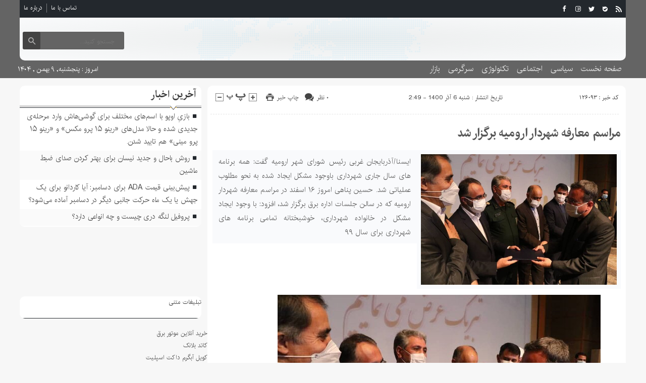

--- FILE ---
content_type: text/html; charset=UTF-8
request_url: https://mgwd.ir/%D9%85%D8%B1%D8%A7%D8%B3%D9%85-%D9%85%D8%B9%D8%A7%D8%B1%D9%81%D9%87-%D8%B4%D9%87%D8%B1%D8%AF%D8%A7%D8%B1-%D8%A7%D8%B1%D9%88%D9%85%DB%8C%D9%87-%D8%A8%D8%B1%DA%AF%D8%B2%D8%A7%D8%B1-%D8%B4%D8%AF/
body_size: 13736
content:
<!DOCTYPE html>
<!--[if lt IE 7 ]><html class="ie ie6" dir="rtl" lang="fa-IR"> <![endif]-->
<!--[if IE 7 ]><html class="ie ie7" dir="rtl" lang="fa-IR"> <![endif]-->
<!--[if IE 8 ]><html class="ie ie8" dir="rtl" lang="fa-IR"> <![endif]-->
<!--[if (gte IE 9)|!(IE)]><!--><html dir="rtl" lang="fa-IR"> <!--<![endif]-->
<head><meta name="google-site-verification" content="1HESh9ArZgxVD2IbMQU9j87qsGCqgvBBoahTcS2RsiQ" />
<meta charset="UTF-8">
<title>مراسم معارفه شهردار ارومیه برگزار شد | مجود نیوز</title>
<meta name='robots' content='max-image-preview:large' />
<link rel="alternate" type="application/rss+xml" title="مجود نیوز &raquo; مراسم معارفه شهردار ارومیه برگزار شد خوراک دیدگاه‌ها" href="https://mgwd.ir/%d9%85%d8%b1%d8%a7%d8%b3%d9%85-%d9%85%d8%b9%d8%a7%d8%b1%d9%81%d9%87-%d8%b4%d9%87%d8%b1%d8%af%d8%a7%d8%b1-%d8%a7%d8%b1%d9%88%d9%85%db%8c%d9%87-%d8%a8%d8%b1%da%af%d8%b2%d8%a7%d8%b1-%d8%b4%d8%af/feed/" />
<link rel="alternate" title="oEmbed (JSON)" type="application/json+oembed" href="https://mgwd.ir/wp-json/oembed/1.0/embed?url=https%3A%2F%2Fmgwd.ir%2F%25d9%2585%25d8%25b1%25d8%25a7%25d8%25b3%25d9%2585-%25d9%2585%25d8%25b9%25d8%25a7%25d8%25b1%25d9%2581%25d9%2587-%25d8%25b4%25d9%2587%25d8%25b1%25d8%25af%25d8%25a7%25d8%25b1-%25d8%25a7%25d8%25b1%25d9%2588%25d9%2585%25db%258c%25d9%2587-%25d8%25a8%25d8%25b1%25da%25af%25d8%25b2%25d8%25a7%25d8%25b1-%25d8%25b4%25d8%25af%2F" />
<link rel="alternate" title="oEmbed (XML)" type="text/xml+oembed" href="https://mgwd.ir/wp-json/oembed/1.0/embed?url=https%3A%2F%2Fmgwd.ir%2F%25d9%2585%25d8%25b1%25d8%25a7%25d8%25b3%25d9%2585-%25d9%2585%25d8%25b9%25d8%25a7%25d8%25b1%25d9%2581%25d9%2587-%25d8%25b4%25d9%2587%25d8%25b1%25d8%25af%25d8%25a7%25d8%25b1-%25d8%25a7%25d8%25b1%25d9%2588%25d9%2585%25db%258c%25d9%2587-%25d8%25a8%25d8%25b1%25da%25af%25d8%25b2%25d8%25a7%25d8%25b1-%25d8%25b4%25d8%25af%2F&#038;format=xml" />
<style id='wp-img-auto-sizes-contain-inline-css' type='text/css'>
img:is([sizes=auto i],[sizes^="auto," i]){contain-intrinsic-size:3000px 1500px}
/*# sourceURL=wp-img-auto-sizes-contain-inline-css */
</style>
<style id='wp-emoji-styles-inline-css' type='text/css'>

	img.wp-smiley, img.emoji {
		display: inline !important;
		border: none !important;
		box-shadow: none !important;
		height: 1em !important;
		width: 1em !important;
		margin: 0 0.07em !important;
		vertical-align: -0.1em !important;
		background: none !important;
		padding: 0 !important;
	}
/*# sourceURL=wp-emoji-styles-inline-css */
</style>
<style id='wp-block-library-inline-css' type='text/css'>
:root{--wp-block-synced-color:#7a00df;--wp-block-synced-color--rgb:122,0,223;--wp-bound-block-color:var(--wp-block-synced-color);--wp-editor-canvas-background:#ddd;--wp-admin-theme-color:#007cba;--wp-admin-theme-color--rgb:0,124,186;--wp-admin-theme-color-darker-10:#006ba1;--wp-admin-theme-color-darker-10--rgb:0,107,160.5;--wp-admin-theme-color-darker-20:#005a87;--wp-admin-theme-color-darker-20--rgb:0,90,135;--wp-admin-border-width-focus:2px}@media (min-resolution:192dpi){:root{--wp-admin-border-width-focus:1.5px}}.wp-element-button{cursor:pointer}:root .has-very-light-gray-background-color{background-color:#eee}:root .has-very-dark-gray-background-color{background-color:#313131}:root .has-very-light-gray-color{color:#eee}:root .has-very-dark-gray-color{color:#313131}:root .has-vivid-green-cyan-to-vivid-cyan-blue-gradient-background{background:linear-gradient(135deg,#00d084,#0693e3)}:root .has-purple-crush-gradient-background{background:linear-gradient(135deg,#34e2e4,#4721fb 50%,#ab1dfe)}:root .has-hazy-dawn-gradient-background{background:linear-gradient(135deg,#faaca8,#dad0ec)}:root .has-subdued-olive-gradient-background{background:linear-gradient(135deg,#fafae1,#67a671)}:root .has-atomic-cream-gradient-background{background:linear-gradient(135deg,#fdd79a,#004a59)}:root .has-nightshade-gradient-background{background:linear-gradient(135deg,#330968,#31cdcf)}:root .has-midnight-gradient-background{background:linear-gradient(135deg,#020381,#2874fc)}:root{--wp--preset--font-size--normal:16px;--wp--preset--font-size--huge:42px}.has-regular-font-size{font-size:1em}.has-larger-font-size{font-size:2.625em}.has-normal-font-size{font-size:var(--wp--preset--font-size--normal)}.has-huge-font-size{font-size:var(--wp--preset--font-size--huge)}.has-text-align-center{text-align:center}.has-text-align-left{text-align:left}.has-text-align-right{text-align:right}.has-fit-text{white-space:nowrap!important}#end-resizable-editor-section{display:none}.aligncenter{clear:both}.items-justified-left{justify-content:flex-start}.items-justified-center{justify-content:center}.items-justified-right{justify-content:flex-end}.items-justified-space-between{justify-content:space-between}.screen-reader-text{border:0;clip-path:inset(50%);height:1px;margin:-1px;overflow:hidden;padding:0;position:absolute;width:1px;word-wrap:normal!important}.screen-reader-text:focus{background-color:#ddd;clip-path:none;color:#444;display:block;font-size:1em;height:auto;left:5px;line-height:normal;padding:15px 23px 14px;text-decoration:none;top:5px;width:auto;z-index:100000}html :where(.has-border-color){border-style:solid}html :where([style*=border-top-color]){border-top-style:solid}html :where([style*=border-right-color]){border-right-style:solid}html :where([style*=border-bottom-color]){border-bottom-style:solid}html :where([style*=border-left-color]){border-left-style:solid}html :where([style*=border-width]){border-style:solid}html :where([style*=border-top-width]){border-top-style:solid}html :where([style*=border-right-width]){border-right-style:solid}html :where([style*=border-bottom-width]){border-bottom-style:solid}html :where([style*=border-left-width]){border-left-style:solid}html :where(img[class*=wp-image-]){height:auto;max-width:100%}:where(figure){margin:0 0 1em}html :where(.is-position-sticky){--wp-admin--admin-bar--position-offset:var(--wp-admin--admin-bar--height,0px)}@media screen and (max-width:600px){html :where(.is-position-sticky){--wp-admin--admin-bar--position-offset:0px}}

/*# sourceURL=wp-block-library-inline-css */
</style><style id='wp-block-paragraph-inline-css' type='text/css'>
.is-small-text{font-size:.875em}.is-regular-text{font-size:1em}.is-large-text{font-size:2.25em}.is-larger-text{font-size:3em}.has-drop-cap:not(:focus):first-letter{float:right;font-size:8.4em;font-style:normal;font-weight:100;line-height:.68;margin:.05em 0 0 .1em;text-transform:uppercase}body.rtl .has-drop-cap:not(:focus):first-letter{float:none;margin-right:.1em}p.has-drop-cap.has-background{overflow:hidden}:root :where(p.has-background){padding:1.25em 2.375em}:where(p.has-text-color:not(.has-link-color)) a{color:inherit}p.has-text-align-left[style*="writing-mode:vertical-lr"],p.has-text-align-right[style*="writing-mode:vertical-rl"]{rotate:180deg}
/*# sourceURL=https://mgwd.ir/wp-includes/blocks/paragraph/style.min.css */
</style>
<style id='global-styles-inline-css' type='text/css'>
:root{--wp--preset--aspect-ratio--square: 1;--wp--preset--aspect-ratio--4-3: 4/3;--wp--preset--aspect-ratio--3-4: 3/4;--wp--preset--aspect-ratio--3-2: 3/2;--wp--preset--aspect-ratio--2-3: 2/3;--wp--preset--aspect-ratio--16-9: 16/9;--wp--preset--aspect-ratio--9-16: 9/16;--wp--preset--color--black: #000000;--wp--preset--color--cyan-bluish-gray: #abb8c3;--wp--preset--color--white: #ffffff;--wp--preset--color--pale-pink: #f78da7;--wp--preset--color--vivid-red: #cf2e2e;--wp--preset--color--luminous-vivid-orange: #ff6900;--wp--preset--color--luminous-vivid-amber: #fcb900;--wp--preset--color--light-green-cyan: #7bdcb5;--wp--preset--color--vivid-green-cyan: #00d084;--wp--preset--color--pale-cyan-blue: #8ed1fc;--wp--preset--color--vivid-cyan-blue: #0693e3;--wp--preset--color--vivid-purple: #9b51e0;--wp--preset--gradient--vivid-cyan-blue-to-vivid-purple: linear-gradient(135deg,rgb(6,147,227) 0%,rgb(155,81,224) 100%);--wp--preset--gradient--light-green-cyan-to-vivid-green-cyan: linear-gradient(135deg,rgb(122,220,180) 0%,rgb(0,208,130) 100%);--wp--preset--gradient--luminous-vivid-amber-to-luminous-vivid-orange: linear-gradient(135deg,rgb(252,185,0) 0%,rgb(255,105,0) 100%);--wp--preset--gradient--luminous-vivid-orange-to-vivid-red: linear-gradient(135deg,rgb(255,105,0) 0%,rgb(207,46,46) 100%);--wp--preset--gradient--very-light-gray-to-cyan-bluish-gray: linear-gradient(135deg,rgb(238,238,238) 0%,rgb(169,184,195) 100%);--wp--preset--gradient--cool-to-warm-spectrum: linear-gradient(135deg,rgb(74,234,220) 0%,rgb(151,120,209) 20%,rgb(207,42,186) 40%,rgb(238,44,130) 60%,rgb(251,105,98) 80%,rgb(254,248,76) 100%);--wp--preset--gradient--blush-light-purple: linear-gradient(135deg,rgb(255,206,236) 0%,rgb(152,150,240) 100%);--wp--preset--gradient--blush-bordeaux: linear-gradient(135deg,rgb(254,205,165) 0%,rgb(254,45,45) 50%,rgb(107,0,62) 100%);--wp--preset--gradient--luminous-dusk: linear-gradient(135deg,rgb(255,203,112) 0%,rgb(199,81,192) 50%,rgb(65,88,208) 100%);--wp--preset--gradient--pale-ocean: linear-gradient(135deg,rgb(255,245,203) 0%,rgb(182,227,212) 50%,rgb(51,167,181) 100%);--wp--preset--gradient--electric-grass: linear-gradient(135deg,rgb(202,248,128) 0%,rgb(113,206,126) 100%);--wp--preset--gradient--midnight: linear-gradient(135deg,rgb(2,3,129) 0%,rgb(40,116,252) 100%);--wp--preset--font-size--small: 13px;--wp--preset--font-size--medium: 20px;--wp--preset--font-size--large: 36px;--wp--preset--font-size--x-large: 42px;--wp--preset--spacing--20: 0.44rem;--wp--preset--spacing--30: 0.67rem;--wp--preset--spacing--40: 1rem;--wp--preset--spacing--50: 1.5rem;--wp--preset--spacing--60: 2.25rem;--wp--preset--spacing--70: 3.38rem;--wp--preset--spacing--80: 5.06rem;--wp--preset--shadow--natural: 6px 6px 9px rgba(0, 0, 0, 0.2);--wp--preset--shadow--deep: 12px 12px 50px rgba(0, 0, 0, 0.4);--wp--preset--shadow--sharp: 6px 6px 0px rgba(0, 0, 0, 0.2);--wp--preset--shadow--outlined: 6px 6px 0px -3px rgb(255, 255, 255), 6px 6px rgb(0, 0, 0);--wp--preset--shadow--crisp: 6px 6px 0px rgb(0, 0, 0);}:where(.is-layout-flex){gap: 0.5em;}:where(.is-layout-grid){gap: 0.5em;}body .is-layout-flex{display: flex;}.is-layout-flex{flex-wrap: wrap;align-items: center;}.is-layout-flex > :is(*, div){margin: 0;}body .is-layout-grid{display: grid;}.is-layout-grid > :is(*, div){margin: 0;}:where(.wp-block-columns.is-layout-flex){gap: 2em;}:where(.wp-block-columns.is-layout-grid){gap: 2em;}:where(.wp-block-post-template.is-layout-flex){gap: 1.25em;}:where(.wp-block-post-template.is-layout-grid){gap: 1.25em;}.has-black-color{color: var(--wp--preset--color--black) !important;}.has-cyan-bluish-gray-color{color: var(--wp--preset--color--cyan-bluish-gray) !important;}.has-white-color{color: var(--wp--preset--color--white) !important;}.has-pale-pink-color{color: var(--wp--preset--color--pale-pink) !important;}.has-vivid-red-color{color: var(--wp--preset--color--vivid-red) !important;}.has-luminous-vivid-orange-color{color: var(--wp--preset--color--luminous-vivid-orange) !important;}.has-luminous-vivid-amber-color{color: var(--wp--preset--color--luminous-vivid-amber) !important;}.has-light-green-cyan-color{color: var(--wp--preset--color--light-green-cyan) !important;}.has-vivid-green-cyan-color{color: var(--wp--preset--color--vivid-green-cyan) !important;}.has-pale-cyan-blue-color{color: var(--wp--preset--color--pale-cyan-blue) !important;}.has-vivid-cyan-blue-color{color: var(--wp--preset--color--vivid-cyan-blue) !important;}.has-vivid-purple-color{color: var(--wp--preset--color--vivid-purple) !important;}.has-black-background-color{background-color: var(--wp--preset--color--black) !important;}.has-cyan-bluish-gray-background-color{background-color: var(--wp--preset--color--cyan-bluish-gray) !important;}.has-white-background-color{background-color: var(--wp--preset--color--white) !important;}.has-pale-pink-background-color{background-color: var(--wp--preset--color--pale-pink) !important;}.has-vivid-red-background-color{background-color: var(--wp--preset--color--vivid-red) !important;}.has-luminous-vivid-orange-background-color{background-color: var(--wp--preset--color--luminous-vivid-orange) !important;}.has-luminous-vivid-amber-background-color{background-color: var(--wp--preset--color--luminous-vivid-amber) !important;}.has-light-green-cyan-background-color{background-color: var(--wp--preset--color--light-green-cyan) !important;}.has-vivid-green-cyan-background-color{background-color: var(--wp--preset--color--vivid-green-cyan) !important;}.has-pale-cyan-blue-background-color{background-color: var(--wp--preset--color--pale-cyan-blue) !important;}.has-vivid-cyan-blue-background-color{background-color: var(--wp--preset--color--vivid-cyan-blue) !important;}.has-vivid-purple-background-color{background-color: var(--wp--preset--color--vivid-purple) !important;}.has-black-border-color{border-color: var(--wp--preset--color--black) !important;}.has-cyan-bluish-gray-border-color{border-color: var(--wp--preset--color--cyan-bluish-gray) !important;}.has-white-border-color{border-color: var(--wp--preset--color--white) !important;}.has-pale-pink-border-color{border-color: var(--wp--preset--color--pale-pink) !important;}.has-vivid-red-border-color{border-color: var(--wp--preset--color--vivid-red) !important;}.has-luminous-vivid-orange-border-color{border-color: var(--wp--preset--color--luminous-vivid-orange) !important;}.has-luminous-vivid-amber-border-color{border-color: var(--wp--preset--color--luminous-vivid-amber) !important;}.has-light-green-cyan-border-color{border-color: var(--wp--preset--color--light-green-cyan) !important;}.has-vivid-green-cyan-border-color{border-color: var(--wp--preset--color--vivid-green-cyan) !important;}.has-pale-cyan-blue-border-color{border-color: var(--wp--preset--color--pale-cyan-blue) !important;}.has-vivid-cyan-blue-border-color{border-color: var(--wp--preset--color--vivid-cyan-blue) !important;}.has-vivid-purple-border-color{border-color: var(--wp--preset--color--vivid-purple) !important;}.has-vivid-cyan-blue-to-vivid-purple-gradient-background{background: var(--wp--preset--gradient--vivid-cyan-blue-to-vivid-purple) !important;}.has-light-green-cyan-to-vivid-green-cyan-gradient-background{background: var(--wp--preset--gradient--light-green-cyan-to-vivid-green-cyan) !important;}.has-luminous-vivid-amber-to-luminous-vivid-orange-gradient-background{background: var(--wp--preset--gradient--luminous-vivid-amber-to-luminous-vivid-orange) !important;}.has-luminous-vivid-orange-to-vivid-red-gradient-background{background: var(--wp--preset--gradient--luminous-vivid-orange-to-vivid-red) !important;}.has-very-light-gray-to-cyan-bluish-gray-gradient-background{background: var(--wp--preset--gradient--very-light-gray-to-cyan-bluish-gray) !important;}.has-cool-to-warm-spectrum-gradient-background{background: var(--wp--preset--gradient--cool-to-warm-spectrum) !important;}.has-blush-light-purple-gradient-background{background: var(--wp--preset--gradient--blush-light-purple) !important;}.has-blush-bordeaux-gradient-background{background: var(--wp--preset--gradient--blush-bordeaux) !important;}.has-luminous-dusk-gradient-background{background: var(--wp--preset--gradient--luminous-dusk) !important;}.has-pale-ocean-gradient-background{background: var(--wp--preset--gradient--pale-ocean) !important;}.has-electric-grass-gradient-background{background: var(--wp--preset--gradient--electric-grass) !important;}.has-midnight-gradient-background{background: var(--wp--preset--gradient--midnight) !important;}.has-small-font-size{font-size: var(--wp--preset--font-size--small) !important;}.has-medium-font-size{font-size: var(--wp--preset--font-size--medium) !important;}.has-large-font-size{font-size: var(--wp--preset--font-size--large) !important;}.has-x-large-font-size{font-size: var(--wp--preset--font-size--x-large) !important;}
/*# sourceURL=global-styles-inline-css */
</style>

<style id='classic-theme-styles-inline-css' type='text/css'>
/*! This file is auto-generated */
.wp-block-button__link{color:#fff;background-color:#32373c;border-radius:9999px;box-shadow:none;text-decoration:none;padding:calc(.667em + 2px) calc(1.333em + 2px);font-size:1.125em}.wp-block-file__button{background:#32373c;color:#fff;text-decoration:none}
/*# sourceURL=/wp-includes/css/classic-themes.min.css */
</style>
<link rel='stylesheet' id='stylecss-css' href='https://mgwd.ir/wp-content/themes/fanous/style.css' type='text/css' media='all' />
<link rel='stylesheet' id='carousel-css' href='https://mgwd.ir/wp-content/themes/fanous/css/owl.carousel.css' type='text/css' media='all' />
<link rel='stylesheet' id='irancss-css' href='https://mgwd.ir/wp-content/themes/fanous/css/fonts/iran.css' type='text/css' media='all' />
<link rel='stylesheet' id='blackcss-css' href='https://mgwd.ir/wp-content/themes/fanous/css/color/black.css' type='text/css' media='all' />
<link rel='stylesheet' id='responsive-css' href='https://mgwd.ir/wp-content/themes/fanous/css/responsive.css' type='text/css' media='all' />
<script type="text/javascript" src="https://mgwd.ir/wp-includes/js/jquery/jquery.min.js" id="jquery-core-js"></script>
<script type="text/javascript" src="https://mgwd.ir/wp-includes/js/jquery/jquery-migrate.min.js" id="jquery-migrate-js"></script>
<script type="text/javascript" src="https://mgwd.ir/wp-content/themes/fanous/js/plugin.bayannews.js" id="plugins-js"></script>
<script type="text/javascript" src="https://mgwd.ir/wp-content/themes/fanous/js/owlcarousel.bayannews.js" id="owlcarousel-js"></script>
<script type="text/javascript" src="https://mgwd.ir/wp-content/themes/fanous/js/oc.plugin.bayannews.js" id="ocplugin-js"></script>
<script type="text/javascript" src="https://mgwd.ir/wp-content/themes/fanous/js/enscroll.bayannews.js" id="enscroll-js"></script>
<link rel="https://api.w.org/" href="https://mgwd.ir/wp-json/" /><link rel="alternate" title="JSON" type="application/json" href="https://mgwd.ir/wp-json/wp/v2/posts/126093" /><link rel="EditURI" type="application/rsd+xml" title="RSD" href="https://mgwd.ir/xmlrpc.php?rsd" />
<meta name="generator" content="WordPress 6.9" />
<link rel="canonical" href="https://mgwd.ir/%d9%85%d8%b1%d8%a7%d8%b3%d9%85-%d9%85%d8%b9%d8%a7%d8%b1%d9%81%d9%87-%d8%b4%d9%87%d8%b1%d8%af%d8%a7%d8%b1-%d8%a7%d8%b1%d9%88%d9%85%db%8c%d9%87-%d8%a8%d8%b1%da%af%d8%b2%d8%a7%d8%b1-%d8%b4%d8%af/" />
<link rel='shortlink' href='https://mgwd.ir/?p=126093' />
<link href="https://mgwd.ir/wp-content/themes/fanous/favicon.ico" rel="shortcut icon">

<meta property="og:image" content="https://mgwd.ir/wp-includes/images/media/default.svg" />
<!--[if IE]><script src="https://mgwd.ir/wp-content/themes/fanous/js/modernizr.js"></script><![endif]-->
<meta name="fontiran.com:license" content="JJQVH">
<meta name="viewport" content="width=device-width, initial-scale=1">
<meta name="MobileOptimized" content="width">
<meta name="HandheldFriendly" content="true"> 
<meta name="theme-color" content="#23282d">
<link rel="pingback" href="https://mgwd.ir/xmlrpc.php">
<link rel="icon" href="https://mgwd.ir/wp-content/uploads/2021/12/cropped-Untitled-32x32.png" sizes="32x32" />
<link rel="icon" href="https://mgwd.ir/wp-content/uploads/2021/12/cropped-Untitled-192x192.png" sizes="192x192" />
<link rel="apple-touch-icon" href="https://mgwd.ir/wp-content/uploads/2021/12/cropped-Untitled-180x180.png" />
<meta name="msapplication-TileImage" content="https://mgwd.ir/wp-content/uploads/2021/12/cropped-Untitled-270x270.png" />
</head><meta name="google-site-verification" content="1HESh9ArZgxVD2IbMQU9j87qsGCqgvBBoahTcS2RsiQ" />
<body class="body">
<header id="header">


<div class="container">

<div class="topheader">

<div class="topheaderr">

</div><!-- topheaderr --> 


  




<div class="topheaderl">

<div class="hsocials">


<a class="icon-facebook" title="فيسبوک" rel="nofollow" target="_blank" href="#"></a>

<a class="icon-instagram" title="اينستاگرام" rel="nofollow" target="_blank" href="#"></a>
<a class="icon-twitter" title="تويتر" rel="nofollow" target="_blank" href="#"></a>











<a class="icon-bale" title="بله" rel="nofollow" target="_blank" href="#"></a>


<a class=" icon-feed" title="فید"  target="_blank" href="https://mgwd.ir/feed/rss/"></a>

 </div>
  
 
 
</div><!-- topheaderl -->
<nav>
  <div class="menu-%d9%85%d9%86%d9%88%db%8c-%d8%ac%d8%b3%d8%aa%d8%ac%d9%88-container"><ul id="menu-%d9%85%d9%86%d9%88%db%8c-%d8%ac%d8%b3%d8%aa%d8%ac%d9%88" class="none"><li id="menu-item-122" class="menu-item menu-item-type-post_type menu-item-object-page menu-item-122"><a href="https://mgwd.ir/%d8%aa%d9%85%d8%a7%d8%b3-%d8%a8%d8%a7-%d9%85%d8%a7/">تماس با ما</a></li>
<li id="menu-item-123" class="menu-item menu-item-type-post_type menu-item-object-page menu-item-123"><a href="https://mgwd.ir/%d8%af%d8%b1%d8%a8%d8%a7%d8%b1%d9%87-%d9%85%d8%a7/">درباره ما</a></li>
</ul></div>  </nav>









</div><!-- topheader -->

</div><!-- container -->



<div class="container">
<div class="logo_search">

   <div class="logo">
   
   <a title="" href="https://mgwd.ir">
<h1></h1>
<h2></h2>

</a>
                </div>
                <!-- logo -->
		
				
            <div class="ads">

                <a  href="">
				<img src="" alt="" title="" alt="" /></a>
<!-- پایان تبلیغات متنی  در تاریخ  می باشد -->


            </div>			
			        					
					
					
					
					
	<div class="search_area">	<form class="search" method="get" action="https://mgwd.ir">
<input type="text" value="" placeholder="جستجو کنید..." name="s" class="text">
<button type="submit"><i class="icon-search"></i></button>
</form>	

			
</div>					
					
					
					
					
					
					
	
</div> <!-- logo_search -->
</div> <!-- container -->



<nav class="categories">
<div class="containerh">
<div class="bodydeactive"></div>

<div class="navicon"><i class="icon-menu"></i></div>


<ul class="zetta-menu zm-response-switch zm-effect-slide-bottom">
<em class="headfix">
<b>مجود نیوز</b>
<b></b>
<i>x</i>
</em>
<span class="cat_menu">
<a title="مجود نیوز" href="https://mgwd.ir">صفحه اصلی</a>

<a title="تماس با ما" href="https://mgwd.ir/contactus/">تماس با ما</a>


<span>موضوعات</span>
</span>
<li id="menu-item-16" class="menu-item menu-item-type-custom menu-item-object-custom menu-item-home menu-item-16"><a href="https://mgwd.ir">صفحه نخست</a><i class="icon-cheveron-down has-children-menu-item-icon"></i></li>
<li id="menu-item-108" class="menu-item menu-item-type-taxonomy menu-item-object-category menu-item-108"><a href="https://mgwd.ir/category/%d8%b3%db%8c%d8%a7%d8%b3%db%8c/">سیاسی</a><i class="icon-cheveron-down has-children-menu-item-icon"></i></li>
<li id="menu-item-208758" class="menu-item menu-item-type-taxonomy menu-item-object-category menu-item-has-children menu-item-208758"><a href="https://mgwd.ir/category/%d8%a7%d8%ac%d8%aa%d9%85%d8%a7%d8%b9%db%8c/">اجتماعی</a><i class="icon-cheveron-down has-children-menu-item-icon"></i>
<ul class="sub-menu">
	<li id="menu-item-208759" class="menu-item menu-item-type-taxonomy menu-item-object-category menu-item-208759"><a href="https://mgwd.ir/category/%d8%a7%d9%86%da%af%db%8c%d8%b2%d8%b4%db%8c/">انگیزشی</a><i class="icon-cheveron-down has-children-menu-item-icon"></i></li>
	<li id="menu-item-208760" class="menu-item menu-item-type-taxonomy menu-item-object-category menu-item-208760"><a href="https://mgwd.ir/category/%d8%ad%d9%82%d9%88%d9%82%db%8c/">حقوقی</a><i class="icon-cheveron-down has-children-menu-item-icon"></i></li>
	<li id="menu-item-208761" class="menu-item menu-item-type-taxonomy menu-item-object-category menu-item-208761"><a href="https://mgwd.ir/category/%d8%a2%d9%85%d9%88%d8%b2%d8%b4%db%8c/">آموزشی</a><i class="icon-cheveron-down has-children-menu-item-icon"></i></li>
	<li id="menu-item-208762" class="menu-item menu-item-type-taxonomy menu-item-object-category menu-item-208762"><a href="https://mgwd.ir/category/%d8%a2%d8%b4%d9%be%d8%b2%db%8c/">آشپزی</a><i class="icon-cheveron-down has-children-menu-item-icon"></i></li>
	<li id="menu-item-208763" class="menu-item menu-item-type-taxonomy menu-item-object-category menu-item-208763"><a href="https://mgwd.ir/category/%d9%be%d8%b2%d8%b4%da%a9%db%8c/">پزشکی</a><i class="icon-cheveron-down has-children-menu-item-icon"></i></li>
	<li id="menu-item-208764" class="menu-item menu-item-type-taxonomy menu-item-object-category menu-item-208764"><a href="https://mgwd.ir/category/%d8%ad%d9%88%d8%a7%d8%af%d8%ab/">حوادث</a><i class="icon-cheveron-down has-children-menu-item-icon"></i></li>
	<li id="menu-item-208765" class="menu-item menu-item-type-taxonomy menu-item-object-category menu-item-208765"><a href="https://mgwd.ir/category/%d8%b2%db%8c%d8%a8%d8%a7%db%8c%db%8c-%d9%88-%d8%b2%d9%86%d8%af%da%af%db%8c/">زیبایی و زندگی</a><i class="icon-cheveron-down has-children-menu-item-icon"></i></li>
	<li id="menu-item-208766" class="menu-item menu-item-type-taxonomy menu-item-object-category menu-item-208766"><a href="https://mgwd.ir/category/%d8%b3%d9%84%d8%a7%d9%85%d8%aa%db%8c/">سلامتی</a><i class="icon-cheveron-down has-children-menu-item-icon"></i></li>
	<li id="menu-item-208767" class="menu-item menu-item-type-taxonomy menu-item-object-category menu-item-208767"><a href="https://mgwd.ir/category/%da%a9%d8%b4%d8%a7%d9%88%d8%b1%d8%b2%db%8c/">کشاورزی</a><i class="icon-cheveron-down has-children-menu-item-icon"></i></li>
	<li id="menu-item-208768" class="menu-item menu-item-type-taxonomy menu-item-object-category menu-item-208768"><a href="https://mgwd.ir/category/%d9%85%d8%ad%db%8c%d8%b7-%d8%b2%db%8c%d8%b3%d8%aa/">محیط زیست</a><i class="icon-cheveron-down has-children-menu-item-icon"></i></li>
	<li id="menu-item-208769" class="menu-item menu-item-type-taxonomy menu-item-object-category menu-item-208769"><a href="https://mgwd.ir/category/%d9%87%d9%88%d8%a7%d8%b4%d9%86%d8%a7%d8%b3%db%8c/">هواشناسی</a><i class="icon-cheveron-down has-children-menu-item-icon"></i></li>
</ul>
</li>
<li id="menu-item-208770" class="menu-item menu-item-type-taxonomy menu-item-object-category menu-item-has-children menu-item-208770"><a href="https://mgwd.ir/category/%d8%aa%da%a9%d9%86%d9%88%d9%84%d9%88%da%98%db%8c/">تکنولوژی</a><i class="icon-cheveron-down has-children-menu-item-icon"></i>
<ul class="sub-menu">
	<li id="menu-item-208771" class="menu-item menu-item-type-taxonomy menu-item-object-category menu-item-208771"><a href="https://mgwd.ir/category/%d8%b9%d9%84%d9%85-%d9%88-%d8%aa%da%a9%d9%86%d9%88%d9%84%d9%88%da%98%db%8c/">علم و تکنولوژی</a><i class="icon-cheveron-down has-children-menu-item-icon"></i></li>
	<li id="menu-item-208772" class="menu-item menu-item-type-taxonomy menu-item-object-category menu-item-208772"><a href="https://mgwd.ir/category/%d8%a7%d8%b1%d8%aa%d8%a8%d8%a7%d8%b7%d8%a7%d8%aa/">ارتباطات</a><i class="icon-cheveron-down has-children-menu-item-icon"></i></li>
	<li id="menu-item-208773" class="menu-item menu-item-type-taxonomy menu-item-object-category menu-item-208773"><a href="https://mgwd.ir/category/%d8%b9%d9%84%d9%85-%d9%88-%d9%81%d9%86%d8%a7%d9%88%d8%b1%db%8c/">علم و فناوری</a><i class="icon-cheveron-down has-children-menu-item-icon"></i></li>
	<li id="menu-item-208774" class="menu-item menu-item-type-taxonomy menu-item-object-category menu-item-208774"><a href="https://mgwd.ir/category/%d8%ae%d9%88%d8%af%d8%b1%d9%88/">خودرو</a><i class="icon-cheveron-down has-children-menu-item-icon"></i></li>
	<li id="menu-item-208775" class="menu-item menu-item-type-taxonomy menu-item-object-category menu-item-208775"><a href="https://mgwd.ir/category/%da%a9%d8%a7%d9%85%d9%be%db%8c%d9%88%d8%aa%d8%b1/">کامپیوتر</a><i class="icon-cheveron-down has-children-menu-item-icon"></i></li>
	<li id="menu-item-208776" class="menu-item menu-item-type-taxonomy menu-item-object-category menu-item-208776"><a href="https://mgwd.ir/category/%d9%85%d9%88%d8%a8%d8%a7%db%8c%d9%84/">موبایل</a><i class="icon-cheveron-down has-children-menu-item-icon"></i></li>
	<li id="menu-item-208777" class="menu-item menu-item-type-taxonomy menu-item-object-category menu-item-208777"><a href="https://mgwd.ir/category/%d8%a7%d9%86%d8%b1%da%98%db%8c/">انرژی</a><i class="icon-cheveron-down has-children-menu-item-icon"></i></li>
</ul>
</li>
<li id="menu-item-208778" class="menu-item menu-item-type-taxonomy menu-item-object-category menu-item-has-children menu-item-208778"><a href="https://mgwd.ir/category/%d8%b3%d8%b1%da%af%d8%b1%d9%85%db%8c/">سرگرمی</a><i class="icon-cheveron-down has-children-menu-item-icon"></i>
<ul class="sub-menu">
	<li id="menu-item-208779" class="menu-item menu-item-type-taxonomy menu-item-object-category menu-item-208779"><a href="https://mgwd.ir/category/%d9%81%d8%b1%d9%87%d9%86%da%af%db%8c/">فرهنگی</a><i class="icon-cheveron-down has-children-menu-item-icon"></i></li>
	<li id="menu-item-208780" class="menu-item menu-item-type-taxonomy menu-item-object-category menu-item-208780"><a href="https://mgwd.ir/category/%d9%88%d8%b1%d8%b2%d8%b4%db%8c/">ورزشی</a><i class="icon-cheveron-down has-children-menu-item-icon"></i></li>
	<li id="menu-item-208781" class="menu-item menu-item-type-taxonomy menu-item-object-category menu-item-208781"><a href="https://mgwd.ir/category/%d9%81%db%8c%d9%84%d9%85-%d9%88-%d8%b3%d8%b1%db%8c%d8%a7%d9%84/">فیلم و سریال</a><i class="icon-cheveron-down has-children-menu-item-icon"></i></li>
	<li id="menu-item-208782" class="menu-item menu-item-type-taxonomy menu-item-object-category menu-item-208782"><a href="https://mgwd.ir/category/%d9%85%d9%88%d8%b3%db%8c%d9%82%db%8c/">موسیقی</a><i class="icon-cheveron-down has-children-menu-item-icon"></i></li>
	<li id="menu-item-208783" class="menu-item menu-item-type-taxonomy menu-item-object-category menu-item-208783"><a href="https://mgwd.ir/category/%da%a9%d8%aa%d8%a7%d8%a8/">کتاب</a><i class="icon-cheveron-down has-children-menu-item-icon"></i></li>
	<li id="menu-item-208784" class="menu-item menu-item-type-taxonomy menu-item-object-category menu-item-208784"><a href="https://mgwd.ir/category/%da%af%d8%b1%d8%af%d8%b4%da%af%d8%b1%db%8c/">گردشگری</a><i class="icon-cheveron-down has-children-menu-item-icon"></i></li>
	<li id="menu-item-208785" class="menu-item menu-item-type-taxonomy menu-item-object-category menu-item-208785"><a href="https://mgwd.ir/category/%d8%a8%d8%a7%d8%b2%db%8c-%d9%88-%d8%b3%d8%b1%da%af%d8%b1%d9%85%db%8c/">بازی و سرگرمی</a><i class="icon-cheveron-down has-children-menu-item-icon"></i></li>
</ul>
</li>
<li id="menu-item-208786" class="menu-item menu-item-type-taxonomy menu-item-object-category menu-item-has-children menu-item-208786"><a href="https://mgwd.ir/category/%d8%a8%d8%a7%d8%b2%d8%a7%d8%b1/">بازار</a><i class="icon-cheveron-down has-children-menu-item-icon"></i>
<ul class="sub-menu">
	<li id="menu-item-208787" class="menu-item menu-item-type-taxonomy menu-item-object-category menu-item-208787"><a href="https://mgwd.ir/category/%d8%a7%d8%b1%d8%b2%d9%87%d8%a7%db%8c-%d8%af%db%8c%d8%ac%db%8c%d8%aa%d8%a7%d9%84/">ارزهای دیجیتال</a><i class="icon-cheveron-down has-children-menu-item-icon"></i></li>
	<li id="menu-item-208788" class="menu-item menu-item-type-taxonomy menu-item-object-category menu-item-208788"><a href="https://mgwd.ir/category/%d8%a7%d8%b4%d8%aa%d8%ba%d8%a7%d9%84/">اشتغال</a><i class="icon-cheveron-down has-children-menu-item-icon"></i></li>
	<li id="menu-item-208789" class="menu-item menu-item-type-taxonomy menu-item-object-category menu-item-208789"><a href="https://mgwd.ir/category/%d8%a7%d9%82%d8%aa%d8%b5%d8%a7%d8%af/">اقتصاد</a><i class="icon-cheveron-down has-children-menu-item-icon"></i></li>
	<li id="menu-item-208790" class="menu-item menu-item-type-taxonomy menu-item-object-category menu-item-208790"><a href="https://mgwd.ir/category/%d8%aa%d8%ac%d8%a7%d8%b1%d8%aa/">تجارت</a><i class="icon-cheveron-down has-children-menu-item-icon"></i></li>
	<li id="menu-item-208791" class="menu-item menu-item-type-taxonomy menu-item-object-category menu-item-208791"><a href="https://mgwd.ir/category/%d8%b7%d8%b1%d8%a7%d8%ad%db%8c/">طراحی</a><i class="icon-cheveron-down has-children-menu-item-icon"></i></li>
	<li id="menu-item-208792" class="menu-item menu-item-type-taxonomy menu-item-object-category menu-item-208792"><a href="https://mgwd.ir/category/%d8%b7%d8%b1%d8%a7%d8%ad%db%8c-%d9%88-%d8%af%db%8c%d8%b2%d8%a7%db%8c%d9%86/">طراحی و دیزاین</a><i class="icon-cheveron-down has-children-menu-item-icon"></i></li>
	<li id="menu-item-208793" class="menu-item menu-item-type-taxonomy menu-item-object-category menu-item-208793"><a href="https://mgwd.ir/category/%d9%81%d8%b4%d9%86/">فشن</a><i class="icon-cheveron-down has-children-menu-item-icon"></i></li>
	<li id="menu-item-208794" class="menu-item menu-item-type-taxonomy menu-item-object-category menu-item-208794"><a href="https://mgwd.ir/category/%d8%ba%d8%b0%d8%a7/">غذا</a><i class="icon-cheveron-down has-children-menu-item-icon"></i></li>
</ul>
</li>
</ul>









<div class="date"> امروز : پنجشنبه, ۹ بهمن , ۱۴۰۴ 
</div>

<div class="logoicon">	
<img src="" alt="" title="مجود نیوز" /></div>





</div><!-- nav -->
</nav><!-- categories -->

    </header>

<div class="container">




<div class="main_right">
    
    <div class="single">
<div class="head">
<div class="the_ID">کد خبر : 126093</div>
<span class="the_time">تاریخ انتشار : شنبه 6 آذر 1400 - 2:49</span>
<div class="left">



<span class="news_size">
<a class="news_size_down" id="decfont"><i class="icon-fz1"></i></a>
<a class="news_size_reset" id="resetfont"><i class="icon-fz2"></i></a>
<a class="news_size_up" id="incfont"><i class="icon-fz3"></i></a>
</span>
<span class="print">
    
   <a onclick='window.open("https://mgwd.ir/print/?id=126093", "printwin","left=80,top=80,width=820,height=550,toolbar=1,resizable=0,status=0,scrollbars=1");'>  <i class="icon-print"></i>  چاپ خبر</a></span>

<span class="comments_popup_link"><i class="icon-bubbles2"></i> <a href="https://mgwd.ir/%d9%85%d8%b1%d8%a7%d8%b3%d9%85-%d9%85%d8%b9%d8%a7%d8%b1%d9%81%d9%87-%d8%b4%d9%87%d8%b1%d8%af%d8%a7%d8%b1-%d8%a7%d8%b1%d9%88%d9%85%db%8c%d9%87-%d8%a8%d8%b1%da%af%d8%b2%d8%a7%d8%b1-%d8%b4%d8%af/#respond">۰ نظر</a></span>



</div>



</div>
<div class="line"></div>















<h1><a title="مراسم معارفه شهردار ارومیه برگزار شد" href="https://mgwd.ir/%d9%85%d8%b1%d8%a7%d8%b3%d9%85-%d9%85%d8%b9%d8%a7%d8%b1%d9%81%d9%87-%d8%b4%d9%87%d8%b1%d8%af%d8%a7%d8%b1-%d8%a7%d8%b1%d9%88%d9%85%db%8c%d9%87-%d8%a8%d8%b1%da%af%d8%b2%d8%a7%d8%b1-%d8%b4%d8%af/">مراسم معارفه شهردار ارومیه برگزار شد</a></h1>






<div class="excerptpic">
<div class="pic">

<img src="https://cdn.isna.ir/d/off/orumiyeh/2021/03/16/3/61881203.jpg" title="مراسم معارفه شهردار ارومیه برگزار شد" alt="مراسم معارفه شهردار ارومیه برگزار شد" width="120" height="80">
</div>

<div class="excerpt"><p>ایسنا/آذربایجان غربی رئیس شورای شهر ارومیه گفت: همه برنامه های سال جاری شهرداری باوجود مشکل ایجاد شده به نحو مطلوب عملیاتی شد. حسین پناهی امروز ۱۶ اسفند در مراسم معارفه شهردار ارومیه که در سالن جلسات اداره برق برگزار شد، افزود: با وجود ایجاد مشکل در خانواده شهرداری، خوشبختانه تمامی برنامه های شهرداری برای سال ۹۹</p>
</div>

</div>




<div id="contentsingle" class="contentsingle">



<figure class="item-img img-md"><img decoding="async" class="legacy" title="مراسم معارفه شهردار ارومیه برگزار شد" src="https://cdn.isna.ir/d/off/orumiyeh/2021/03/16/3/61881203.jpg" alt="مراسم معارفه شهردار ارومیه برگزار شد" /></figure>
<p class="summary"><span class="src">ایسنا/آذربایجان غربی </span>رئیس شورای شهر ارومیه گفت: همه برنامه های سال جاری شهرداری باوجود مشکل ایجاد شده به نحو مطلوب عملیاتی شد.</p>
<div class="item-text">
<p>حسین پناهی امروز ۱۶ اسفند در مراسم معارفه شهردار ارومیه که در سالن جلسات اداره برق برگزار شد، افزود: با وجود ایجاد مشکل در خانواده شهرداری، خوشبختانه تمامی برنامه های شهرداری برای سال ۹۹ به نحو مطلوب عملیاتی شد .<br />
وی با اشاره به اینکه برای شهرداری ارومیه دراین دوره ۲۷ نفر کاندید شدند که در پایان ۸نفر برنامه ارائه کردند، تصریح کرد: در نهایت باتوجه به بررسی های انجام شده مجید آقازاده منتخب شورای شهر برای کسوت شهرداری ارومیه انتخاب شد.<br />
رئیس شورای شهر ارومیه با تاکید به اینکه سال جاری یک سال سخت برای شهرداری های کشور از جمله ارومیه به دلیل تحریم، کرونا و شرایط اقتصادی بود، اظهار کرد: باتوجه به اینکه شهرداری هیچ بودجه و اعتباری از دولت دریافت نمی کند کرونا تاثیر مستقیم بر عملکرد شهرداری گذاشت.<br />
پناهی با تاکید به اینکه با وجود مشکلات توانستیم در حد خود پروژه های عمرانی و فضای سبز را در ارومیه انجام دادیم، خاطر نشان کرد: در سال جاری ۱۷میلیارد تومان از مطالبات شهرداری به پیمانکاران پرداخت و مابقی در قالب زمین تصویه می شود.<br />
وی ادامه داد: عیدانه و حقوق تنانی پرسنل شهرداری پرداخت شده است.</p>
<p>همچنین مجید آقازاده شهردار ارومیه نیز افزود: خدمت به مردم آن هم خدمت صادقه اولویت کاری شهرداری جدید است و از مسئولان شهری برای خدمت به مردم مدد می خواهم.<br />
آقازاده اظهار کرد: نباید به کمیت امور اکتفا کرد بلکه به کیفیت کارها باید بیشتر توجه شود.<br />
شهردار ارومیه یاد آور شد: باید شهید باکری را الگوی کاری و خدمت به مردم قرار دهیم.</p>
<p>منبع:ایسنا</p>
</div>

</div><!-- content -->
<div class="line"></div>






<section class="related">
  <header>
<h2>اخبار مرتبط </h2>
</header>
<ul>
<li><a href="https://mgwd.ir/%d8%a8%d8%a7%d8%b2%db%8c%d9%90-%d8%a7%d9%88%d9%be%d9%88-%d8%a8%d8%a7-%d8%a7%d8%b3%d9%85%d9%87%d8%a7%db%8c-%d9%85%d8%ae%d8%aa%d9%84%d9%81-%d8%a8%d8%b1%d8%a7%db%8c-%da%af%d9%88%d8%b4%db%8c/" rel="bookmark" title="بازیِ اوپو با اسم‌های مختلف برای گوشی‌هاش وارد مرحله‌ی جدیدی شده و حالا مدل‌های «رینو ۱۵ پرو مکس» و «رینو ۱۵ پرو مینی» هم تایید شدن.">بازیِ اوپو با اسم‌های مختلف برای گوشی‌هاش وارد مرحله‌ی جدیدی شده و حالا مدل‌های «رینو ۱۵ پرو مکس» و «رینو ۱۵ پرو مینی» هم تایید شدن.</a></li>
<li><a href="https://mgwd.ir/%d8%b1%d9%88%d8%b4-%d8%a8%d8%a7%d8%ad%d8%a7%d9%84-%d9%88-%d8%ac%d8%af%db%8c%d8%af-%d9%86%db%8c%d8%b3%d8%a7%d9%86-%d8%a8%d8%b1%d8%a7%db%8c-%d8%a8%d9%87%d8%aa%d8%b1-%da%a9%d8%b1%d8%af%d9%86-%d8%b5%d8%af/" rel="bookmark" title="روش باحال و جدید نیسان برای بهتر کردن صدای ضبط ماشین">روش باحال و جدید نیسان برای بهتر کردن صدای ضبط ماشین</a></li>
<li><a href="https://mgwd.ir/%d9%be%db%8c%d8%b4%d8%a8%db%8c%d9%86%db%8c-%d9%82%db%8c%d9%85%d8%aa-ada-%d8%a8%d8%b1%d8%a7%db%8c-%d8%af%d8%b3%d8%a7%d9%85%d8%a8%d8%b1-%d8%a2%db%8c%d8%a7-%da%a9%d8%a7%d8%b1%d8%af%d8%a7%d9%86/" rel="bookmark" title="پیش‌بینی قیمت ADA برای دسامبر: آیا کاردانو برای یک جهش یا یک ماه حرکت جانبی دیگر در دسامبر آماده می‌شود؟">پیش‌بینی قیمت ADA برای دسامبر: آیا کاردانو برای یک جهش یا یک ماه حرکت جانبی دیگر در دسامبر آماده می‌شود؟</a></li>
<li><a href="https://mgwd.ir/%d9%be%d8%b1%d9%88%d9%81%db%8c%d9%84-%d9%84%d9%86%da%af%d9%87-%d8%af%d8%b1%db%8c-%da%86%db%8c%d8%b3%d8%aa-%d9%88-%da%86%d9%87-%d8%a7%d9%86%d9%88%d8%a7%d8%b9%db%8c-%d8%af%d8%a7%d8%b1%d8%af%d8%9f/" rel="bookmark" title="پروفیل لنگه دری چیست و چه انواعی دارد؟">پروفیل لنگه دری چیست و چه انواعی دارد؟</a></li>
<li><a href="https://mgwd.ir/%db%8c%da%a9-%d9%85%d8%aa%d8%ae%d8%b5%d8%b5-%d8%b9%d9%84%d9%88%d9%85-%d8%a7%d8%b9%d8%b5%d8%a7%d8%a8-%d9%81%d8%a7%d8%b4-%d9%85%db%8c%da%a9%d9%86%d8%af/" rel="bookmark" title="یک متخصص علوم اعصاب فاش می‌کند: ایده‌آل‌های زیبایی چگونه مغز شما را بازسازی می‌کنند؟">یک متخصص علوم اعصاب فاش می‌کند: ایده‌آل‌های زیبایی چگونه مغز شما را بازسازی می‌کنند؟</a></li>
</ul>  
</section><!-- related -->

































<div class="item-footer">

<div class="social">

<ul>
<li><a class="icon-telegram" title="تلگرام" rel="nofollow" target="_blank" href="https://telegram.me/share/url?url=https://mgwd.ir/%d9%85%d8%b1%d8%a7%d8%b3%d9%85-%d9%85%d8%b9%d8%a7%d8%b1%d9%81%d9%87-%d8%b4%d9%87%d8%b1%d8%af%d8%a7%d8%b1-%d8%a7%d8%b1%d9%88%d9%85%db%8c%d9%87-%d8%a8%d8%b1%da%af%d8%b2%d8%a7%d8%b1-%d8%b4%d8%af/"></a></li>
<li><a class="icon-facebook" title="فيسبوک" rel="nofollow" target="_blank" href="http://www.facebook.com/sharer/sharer.php?u=https://mgwd.ir/%d9%85%d8%b1%d8%a7%d8%b3%d9%85-%d9%85%d8%b9%d8%a7%d8%b1%d9%81%d9%87-%d8%b4%d9%87%d8%b1%d8%af%d8%a7%d8%b1-%d8%a7%d8%b1%d9%88%d9%85%db%8c%d9%87-%d8%a8%d8%b1%da%af%d8%b2%d8%a7%d8%b1-%d8%b4%d8%af/"></a></li>
<li><a class="icon-google-plus" title="گوگل پلاس" rel="nofollow" target="_blank" href="http://plus.google.com/share?url=https://mgwd.ir/%d9%85%d8%b1%d8%a7%d8%b3%d9%85-%d9%85%d8%b9%d8%a7%d8%b1%d9%81%d9%87-%d8%b4%d9%87%d8%b1%d8%af%d8%a7%d8%b1-%d8%a7%d8%b1%d9%88%d9%85%db%8c%d9%87-%d8%a8%d8%b1%da%af%d8%b2%d8%a7%d8%b1-%d8%b4%d8%af/"></a></li>
<li><a class="icon-twitter" title="تويتر" rel="nofollow" target="_blank" href="http://twitter.com/home?status=https://mgwd.ir/%d9%85%d8%b1%d8%a7%d8%b3%d9%85-%d9%85%d8%b9%d8%a7%d8%b1%d9%81%d9%87-%d8%b4%d9%87%d8%b1%d8%af%d8%a7%d8%b1-%d8%a7%d8%b1%d9%88%d9%85%db%8c%d9%87-%d8%a8%d8%b1%da%af%d8%b2%d8%a7%d8%b1-%d8%b4%d8%af/"></a></li>
<li><a class="icon-whatsapp" title="واتساپ" rel="nofollow" target="_blank" href="https://web.whatsapp.com/send?text=https://mgwd.ir/%d9%85%d8%b1%d8%a7%d8%b3%d9%85-%d9%85%d8%b9%d8%a7%d8%b1%d9%81%d9%87-%d8%b4%d9%87%d8%b1%d8%af%d8%a7%d8%b1-%d8%a7%d8%b1%d9%88%d9%85%db%8c%d9%87-%d8%a8%d8%b1%da%af%d8%b2%d8%a7%d8%b1-%d8%b4%d8%af/"></a></li>
</ul>
</div><!-- content -->

<div class="form-group">
<i class="icon-link"></i>
  <label for="short-url">لینک کوتاه</label>
 <input type="text" class="form-control" id="short-url" readonly="readonly" value="https://mgwd.ir/?p=126093">
</div>
                                        
                                        
</div><!-- item-footer -->
<div class="tag">
<h3><span><i class="icon-tag"></i> برچسب ها :</span></h3>
ناموجود</div><!-- tag -->





<div class="comments_title" id="comments">
<h5>ارسال نظر شما</h5>
<span>مجموع نظرات : 0</span>
<span>در انتظار بررسی : 0</span>
<span>انتشار یافته : ۰</span>
</div>
<div class="comments">
<ul>
<li>نظرات ارسال شده توسط شما، پس از تایید توسط مدیران سایت منتشر خواهد شد.</li>
<li>نظراتی که حاوی تهمت یا افترا باشد منتشر نخواهد شد.</li>
<li>نظراتی که به غیر از زبان فارسی یا غیر مرتبط با خبر باشد منتشر نخواهد شد.</li>
</ul>
	<div id="respond" class="comment-respond">
		<h3 id="reply-title" class="comment-reply-title"> <small><a rel="nofollow" id="cancel-comment-reply-link" href="/%D9%85%D8%B1%D8%A7%D8%B3%D9%85-%D9%85%D8%B9%D8%A7%D8%B1%D9%81%D9%87-%D8%B4%D9%87%D8%B1%D8%AF%D8%A7%D8%B1-%D8%A7%D8%B1%D9%88%D9%85%DB%8C%D9%87-%D8%A8%D8%B1%DA%AF%D8%B2%D8%A7%D8%B1-%D8%B4%D8%AF/#respond" style="display:none;">انصراف از پاسخ دادن</a></small></h3><form action="https://mgwd.ir/wp-comments-post.php" method="post" id="commentform" class="comment-form"><div class="right"><input class="author" name="author" type="text" placeholder="نام شما (الزامی)" value="" size="30" aria-required='true'>
<input class="email" name="email" type="text" placeholder="ایمیل شما (الزامی)" value="" size="30" aria-required='true'></div>
<textarea id="comment" name="comment" placeholder="متن خود را بنویسید..."></textarea>

<button name="submit" type="submit">ارسال نظر</button> 
<button class="blackey" type="reset">پاک کردن !</button>

<p class="comment-form-cookies-consent"><input id="wp-comment-cookies-consent" name="wp-comment-cookies-consent" type="checkbox" value="yes" /> <label for="wp-comment-cookies-consent">ذخیره نام، ایمیل و وبسایت من در مرورگر برای زمانی که دوباره دیدگاهی می‌نویسم.</label></p>
<p class="form-submit"><input name="submit" type="submit" id="submit" class="submit" value="ارسال نظر" /> <input type='hidden' name='comment_post_ID' value='126093' id='comment_post_ID' />
<input type='hidden' name='comment_parent' id='comment_parent' value='0' />
</p></form>	</div><!-- #respond -->
	</div>




</div><!-- single -->


























 </div><!-- main right -->	 

<aside class="aside_left">	


<section  class="boxside"> 
   <header>
  <h2>آخرین اخبار</h2>
   </header>


<div class="boxsidelist">
<ul>

		<li><a href="https://mgwd.ir/%d8%a8%d8%a7%d8%b2%db%8c%d9%90-%d8%a7%d9%88%d9%be%d9%88-%d8%a8%d8%a7-%d8%a7%d8%b3%d9%85%d9%87%d8%a7%db%8c-%d9%85%d8%ae%d8%aa%d9%84%d9%81-%d8%a8%d8%b1%d8%a7%db%8c-%da%af%d9%88%d8%b4%db%8c/">بازیِ اوپو با اسم‌های مختلف برای گوشی‌هاش وارد مرحله‌ی جدیدی شده و حالا مدل‌های «رینو ۱۵ پرو مکس» و «رینو ۱۵ پرو مینی» هم تایید شدن.</a></li>
	
		<li><a href="https://mgwd.ir/%d8%b1%d9%88%d8%b4-%d8%a8%d8%a7%d8%ad%d8%a7%d9%84-%d9%88-%d8%ac%d8%af%db%8c%d8%af-%d9%86%db%8c%d8%b3%d8%a7%d9%86-%d8%a8%d8%b1%d8%a7%db%8c-%d8%a8%d9%87%d8%aa%d8%b1-%da%a9%d8%b1%d8%af%d9%86-%d8%b5%d8%af/">روش باحال و جدید نیسان برای بهتر کردن صدای ضبط ماشین</a></li>
	
		<li><a href="https://mgwd.ir/%d9%be%db%8c%d8%b4%d8%a8%db%8c%d9%86%db%8c-%d9%82%db%8c%d9%85%d8%aa-ada-%d8%a8%d8%b1%d8%a7%db%8c-%d8%af%d8%b3%d8%a7%d9%85%d8%a8%d8%b1-%d8%a2%db%8c%d8%a7-%da%a9%d8%a7%d8%b1%d8%af%d8%a7%d9%86/">پیش‌بینی قیمت ADA برای دسامبر: آیا کاردانو برای یک جهش یا یک ماه حرکت جانبی دیگر در دسامبر آماده می‌شود؟</a></li>
	
		<li><a href="https://mgwd.ir/%d9%be%d8%b1%d9%88%d9%81%db%8c%d9%84-%d9%84%d9%86%da%af%d9%87-%d8%af%d8%b1%db%8c-%da%86%db%8c%d8%b3%d8%aa-%d9%88-%da%86%d9%87-%d8%a7%d9%86%d9%88%d8%a7%d8%b9%db%8c-%d8%af%d8%a7%d8%b1%d8%af%d8%9f/">پروفیل لنگه دری چیست و چه انواعی دارد؟</a></li>
	  
						 </ul>
						 </div>
   </section>
  <div class="left_banner"> 	
 
     <a target="_blank"  href="">
<img src="" alt="" title="" alt="" /></a>
<!-- پایان تبلیغات متنی  در تاریخ  می باشد -->		
  </div><!--left_banner -->	
<div class="left_banner"> 	

 </div><!--left_banner -->	






<div class="left_banner"> 	

   <a target="_blank"  href="">
<img src="" alt="" title="" alt="" /></a>
<!-- پایان تبلیغات متنی  در تاریخ  می باشد -->		
  </div><!--left_banner -->	
 

































   
  <div class="left_banner"> 	
 
   <a target="_blank"  href="">
<img src="" alt="" title="" alt="" /></a>
<!-- پایان تبلیغات متنی  در تاریخ  می باشد -->		
   </div><!--left_banner -->	

   
   
   
   
   
   
   
   
   
   
   
   
   
   














<div class="left_banner"> 	
   <a target="_blank"  href="">
<img src="" alt="" title="" alt="" /></a>
<!-- پایان تبلیغات متنی  در تاریخ  می باشد -->		
   </div><!--left_banner -->	

 












<div class="left_banner"> 	
   <a  target="_blank"   href="">
<img src="" alt="" title="" alt="" /></a>
<!-- پایان تبلیغات متنی  در تاریخ  می باشد -->		
  </div><!--left_banner -->	






<section class="boxside tow"> 
  
  <header>

<p>تبلیغات متنی</p>
 		 </div>
  </section><section class="boxside tow"> 
  
  <header>

<p><a href="https://motorbargh.com/generator-gasoline/">خرید آنلاین موتور برق</a></p>
 		 </div>
  </section><section class="boxside tow"> 
  
  <header>

<p><a href="https://mobinsanatrastin.com/%DA%A9%D8%A7%D8%AA%D8%AF%D8%A8%D9%84%D8%A7%D9%86%DA%A9-%D8%A7%D8%B3%D8%AA%D9%86%D9%84%D8%B3-%D8%A7%D8%B3%D8%AA%DB%8C%D9%84/">کاتد بلانک</a></p>
 		 </div>
  </section><section class="boxside tow"> 
  
  <header>

<p><a href="https://digiato.com/promoted/how-to-install-split-duct-hot-water-coil">کویل آبگرم داکت اسپلیت</a></p>
 		 </div>
  </section><section class="boxside tow"> 
  
  <header>

<p><a href="https://t.me/downloadfiilm">(BluRay)دانلود فيلم</a></p>
 		 </div>
  </section><section class="boxside tow"> 
  
  <header>

<p><a href="https://tokeniko.com/jewelry/ring">انگشتر طلا کم اجرت</a></p>
 		 </div>
  </section><section class="boxside tow"> 
  
  <header>

<p><a href="https://harfeto.com">حرف تو: مرجع مقایسه برند و بررسی کسب کارها</a></p>
 		 </div>
  </section><section class="boxside tow"> 
  
  <header>

<p><a href="https://tahviehaseman.com/shop/product-category/industrial-air-handling-unit/%D9%87%D9%88%D8%A7%D8%B3%D8%A7%D8%B2-%D9%87%D8%A7%DB%8C%DA%98%D9%86%DB%8C%DA%A9/">قیمت هواساز هایژنیک</a></p>
 		 </div>
  </section><section class="boxside tow"> 
  
  <header>

<p></p>
 		 </div>
  </section><section class="boxside tow"> 
  
  <header>

<p><a href="https://chapamoz.ir/">تولید سلفون OPP</a></p>
 		 </div>
  </section><section class="boxside tow"> 
  
  <header>

<p><a href="https://sofamobl.com/product-tag/minimal-sofa">مبل مینیمال</a></p>
 		 </div>
  </section><section class="boxside tow"> 
  
  <header>

<p><a href="https://blue-subtitle.com/">آموزش چسباندن زيرنويس</a></p>
 		 </div>
  </section><section class="boxside tow"> 
  
  <header>

<p><a href="https://reportaj.me/page/buyreportaj">همه چیز درباره رپرتاژ</a></p>
 		 </div>
  </section><section class="boxside tow"> 
  
  <header>

<p></p>
 		 </div>
  </section><section class="boxside tow"> 
  
  <header>

<p><a href="https://news-amazing.ir/%d8%b1%d9%be%d9%88%d8%b1%d8%aa%d8%a7%da%98-%d8%a2%da%af%d9%87%db%8c-%da%86%db%8c%d8%b3%d8%aa-%d9%88-%da%86%d9%87-%d9%85%d8%b2%d8%a7%db%8c%d8%a7%db%8c%db%8c-%d8%af%d8%a7%d8%b1%d8%af%d8%9f/">خرید رپورتاژ آگهی</a></p>
 		 </div>
  </section><section class="boxside tow"> 
  
  <header>

<p></p>
 		 </div>
  </section><section class="boxside tow"> 
  
  <header>

<p></p>
 		 </div>
  </section><section class="boxside tow"> 
  
  <header>

<p></p>
 		 </div>
  </section>

	
	
		
		
		</aside><!--aside left -->



		
		
		
			</div>	<!-- container -->

<footer class="footer">

 <div class="menu_footer_1">
   <div class="container">
<ul>
 <li class="menu-item menu-item-type-custom menu-item-object-custom menu-item-home menu-item-16"><a href="https://mgwd.ir">صفحه نخست</a></li>
<li class="menu-item menu-item-type-taxonomy menu-item-object-category menu-item-108"><a href="https://mgwd.ir/category/%d8%b3%db%8c%d8%a7%d8%b3%db%8c/">سیاسی</a></li>
<li class="menu-item menu-item-type-taxonomy menu-item-object-category menu-item-has-children menu-item-208758"><a href="https://mgwd.ir/category/%d8%a7%d8%ac%d8%aa%d9%85%d8%a7%d8%b9%db%8c/">اجتماعی</a>
<ul class="sub-menu">
	<li class="menu-item menu-item-type-taxonomy menu-item-object-category menu-item-208759"><a href="https://mgwd.ir/category/%d8%a7%d9%86%da%af%db%8c%d8%b2%d8%b4%db%8c/">انگیزشی</a></li>
	<li class="menu-item menu-item-type-taxonomy menu-item-object-category menu-item-208760"><a href="https://mgwd.ir/category/%d8%ad%d9%82%d9%88%d9%82%db%8c/">حقوقی</a></li>
	<li class="menu-item menu-item-type-taxonomy menu-item-object-category menu-item-208761"><a href="https://mgwd.ir/category/%d8%a2%d9%85%d9%88%d8%b2%d8%b4%db%8c/">آموزشی</a></li>
	<li class="menu-item menu-item-type-taxonomy menu-item-object-category menu-item-208762"><a href="https://mgwd.ir/category/%d8%a2%d8%b4%d9%be%d8%b2%db%8c/">آشپزی</a></li>
	<li class="menu-item menu-item-type-taxonomy menu-item-object-category menu-item-208763"><a href="https://mgwd.ir/category/%d9%be%d8%b2%d8%b4%da%a9%db%8c/">پزشکی</a></li>
	<li class="menu-item menu-item-type-taxonomy menu-item-object-category menu-item-208764"><a href="https://mgwd.ir/category/%d8%ad%d9%88%d8%a7%d8%af%d8%ab/">حوادث</a></li>
	<li class="menu-item menu-item-type-taxonomy menu-item-object-category menu-item-208765"><a href="https://mgwd.ir/category/%d8%b2%db%8c%d8%a8%d8%a7%db%8c%db%8c-%d9%88-%d8%b2%d9%86%d8%af%da%af%db%8c/">زیبایی و زندگی</a></li>
	<li class="menu-item menu-item-type-taxonomy menu-item-object-category menu-item-208766"><a href="https://mgwd.ir/category/%d8%b3%d9%84%d8%a7%d9%85%d8%aa%db%8c/">سلامتی</a></li>
	<li class="menu-item menu-item-type-taxonomy menu-item-object-category menu-item-208767"><a href="https://mgwd.ir/category/%da%a9%d8%b4%d8%a7%d9%88%d8%b1%d8%b2%db%8c/">کشاورزی</a></li>
	<li class="menu-item menu-item-type-taxonomy menu-item-object-category menu-item-208768"><a href="https://mgwd.ir/category/%d9%85%d8%ad%db%8c%d8%b7-%d8%b2%db%8c%d8%b3%d8%aa/">محیط زیست</a></li>
	<li class="menu-item menu-item-type-taxonomy menu-item-object-category menu-item-208769"><a href="https://mgwd.ir/category/%d9%87%d9%88%d8%a7%d8%b4%d9%86%d8%a7%d8%b3%db%8c/">هواشناسی</a></li>
</ul>
</li>
<li class="menu-item menu-item-type-taxonomy menu-item-object-category menu-item-has-children menu-item-208770"><a href="https://mgwd.ir/category/%d8%aa%da%a9%d9%86%d9%88%d9%84%d9%88%da%98%db%8c/">تکنولوژی</a>
<ul class="sub-menu">
	<li class="menu-item menu-item-type-taxonomy menu-item-object-category menu-item-208771"><a href="https://mgwd.ir/category/%d8%b9%d9%84%d9%85-%d9%88-%d8%aa%da%a9%d9%86%d9%88%d9%84%d9%88%da%98%db%8c/">علم و تکنولوژی</a></li>
	<li class="menu-item menu-item-type-taxonomy menu-item-object-category menu-item-208772"><a href="https://mgwd.ir/category/%d8%a7%d8%b1%d8%aa%d8%a8%d8%a7%d8%b7%d8%a7%d8%aa/">ارتباطات</a></li>
	<li class="menu-item menu-item-type-taxonomy menu-item-object-category menu-item-208773"><a href="https://mgwd.ir/category/%d8%b9%d9%84%d9%85-%d9%88-%d9%81%d9%86%d8%a7%d9%88%d8%b1%db%8c/">علم و فناوری</a></li>
	<li class="menu-item menu-item-type-taxonomy menu-item-object-category menu-item-208774"><a href="https://mgwd.ir/category/%d8%ae%d9%88%d8%af%d8%b1%d9%88/">خودرو</a></li>
	<li class="menu-item menu-item-type-taxonomy menu-item-object-category menu-item-208775"><a href="https://mgwd.ir/category/%da%a9%d8%a7%d9%85%d9%be%db%8c%d9%88%d8%aa%d8%b1/">کامپیوتر</a></li>
	<li class="menu-item menu-item-type-taxonomy menu-item-object-category menu-item-208776"><a href="https://mgwd.ir/category/%d9%85%d9%88%d8%a8%d8%a7%db%8c%d9%84/">موبایل</a></li>
	<li class="menu-item menu-item-type-taxonomy menu-item-object-category menu-item-208777"><a href="https://mgwd.ir/category/%d8%a7%d9%86%d8%b1%da%98%db%8c/">انرژی</a></li>
</ul>
</li>
<li class="menu-item menu-item-type-taxonomy menu-item-object-category menu-item-has-children menu-item-208778"><a href="https://mgwd.ir/category/%d8%b3%d8%b1%da%af%d8%b1%d9%85%db%8c/">سرگرمی</a>
<ul class="sub-menu">
	<li class="menu-item menu-item-type-taxonomy menu-item-object-category menu-item-208779"><a href="https://mgwd.ir/category/%d9%81%d8%b1%d9%87%d9%86%da%af%db%8c/">فرهنگی</a></li>
	<li class="menu-item menu-item-type-taxonomy menu-item-object-category menu-item-208780"><a href="https://mgwd.ir/category/%d9%88%d8%b1%d8%b2%d8%b4%db%8c/">ورزشی</a></li>
	<li class="menu-item menu-item-type-taxonomy menu-item-object-category menu-item-208781"><a href="https://mgwd.ir/category/%d9%81%db%8c%d9%84%d9%85-%d9%88-%d8%b3%d8%b1%db%8c%d8%a7%d9%84/">فیلم و سریال</a></li>
	<li class="menu-item menu-item-type-taxonomy menu-item-object-category menu-item-208782"><a href="https://mgwd.ir/category/%d9%85%d9%88%d8%b3%db%8c%d9%82%db%8c/">موسیقی</a></li>
	<li class="menu-item menu-item-type-taxonomy menu-item-object-category menu-item-208783"><a href="https://mgwd.ir/category/%da%a9%d8%aa%d8%a7%d8%a8/">کتاب</a></li>
	<li class="menu-item menu-item-type-taxonomy menu-item-object-category menu-item-208784"><a href="https://mgwd.ir/category/%da%af%d8%b1%d8%af%d8%b4%da%af%d8%b1%db%8c/">گردشگری</a></li>
	<li class="menu-item menu-item-type-taxonomy menu-item-object-category menu-item-208785"><a href="https://mgwd.ir/category/%d8%a8%d8%a7%d8%b2%db%8c-%d9%88-%d8%b3%d8%b1%da%af%d8%b1%d9%85%db%8c/">بازی و سرگرمی</a></li>
</ul>
</li>
<li class="menu-item menu-item-type-taxonomy menu-item-object-category menu-item-has-children menu-item-208786"><a href="https://mgwd.ir/category/%d8%a8%d8%a7%d8%b2%d8%a7%d8%b1/">بازار</a>
<ul class="sub-menu">
	<li class="menu-item menu-item-type-taxonomy menu-item-object-category menu-item-208787"><a href="https://mgwd.ir/category/%d8%a7%d8%b1%d8%b2%d9%87%d8%a7%db%8c-%d8%af%db%8c%d8%ac%db%8c%d8%aa%d8%a7%d9%84/">ارزهای دیجیتال</a></li>
	<li class="menu-item menu-item-type-taxonomy menu-item-object-category menu-item-208788"><a href="https://mgwd.ir/category/%d8%a7%d8%b4%d8%aa%d8%ba%d8%a7%d9%84/">اشتغال</a></li>
	<li class="menu-item menu-item-type-taxonomy menu-item-object-category menu-item-208789"><a href="https://mgwd.ir/category/%d8%a7%d9%82%d8%aa%d8%b5%d8%a7%d8%af/">اقتصاد</a></li>
	<li class="menu-item menu-item-type-taxonomy menu-item-object-category menu-item-208790"><a href="https://mgwd.ir/category/%d8%aa%d8%ac%d8%a7%d8%b1%d8%aa/">تجارت</a></li>
	<li class="menu-item menu-item-type-taxonomy menu-item-object-category menu-item-208791"><a href="https://mgwd.ir/category/%d8%b7%d8%b1%d8%a7%d8%ad%db%8c/">طراحی</a></li>
	<li class="menu-item menu-item-type-taxonomy menu-item-object-category menu-item-208792"><a href="https://mgwd.ir/category/%d8%b7%d8%b1%d8%a7%d8%ad%db%8c-%d9%88-%d8%af%db%8c%d8%b2%d8%a7%db%8c%d9%86/">طراحی و دیزاین</a></li>
	<li class="menu-item menu-item-type-taxonomy menu-item-object-category menu-item-208793"><a href="https://mgwd.ir/category/%d9%81%d8%b4%d9%86/">فشن</a></li>
	<li class="menu-item menu-item-type-taxonomy menu-item-object-category menu-item-208794"><a href="https://mgwd.ir/category/%d8%ba%d8%b0%d8%a7/">غذا</a></li>
</ul>
</li>
   
    
</ul>


</div><!-- container -->
 </div><!-- menu_footer_1 -->

 <div class="clear"></div>

 
 
  <div class="menu_footer_2">
   <div class="container">
<ul>

<li id="menu-item-106" class="menu-item menu-item-type-taxonomy menu-item-object-category current-post-ancestor current-menu-parent current-post-parent menu-item-106"><a href="https://mgwd.ir/category/%d8%a7%d8%ae%d8%a8%d8%a7%d8%b1/">اخبار</a></li>
<li id="menu-item-113" class="menu-item menu-item-type-taxonomy menu-item-object-category current-post-ancestor current-menu-parent current-post-parent menu-item-113"><a href="https://mgwd.ir/category/%d8%a7%d8%ae%d8%a8%d8%a7%d8%b1/">اخبار</a></li>
<li id="menu-item-118" class="menu-item menu-item-type-post_type menu-item-object-page menu-item-118"><a href="https://mgwd.ir/%d8%aa%d9%85%d8%a7%d8%b3-%d8%a8%d8%a7-%d9%85%d8%a7/">تماس با ما</a></li>
<li id="menu-item-120" class="menu-item menu-item-type-post_type menu-item-object-page menu-item-120"><a href="https://mgwd.ir/%d8%aa%d9%85%d8%a7%d8%b3-%d8%a8%d8%a7-%d9%85%d8%a7/">تماس با ما</a></li>
<li id="menu-item-119" class="menu-item menu-item-type-post_type menu-item-object-page menu-item-119"><a href="https://mgwd.ir/%d8%af%d8%b1%d8%a8%d8%a7%d8%b1%d9%87-%d9%85%d8%a7/">درباره ما</a></li>
<li id="menu-item-121" class="menu-item menu-item-type-post_type menu-item-object-page menu-item-121"><a href="https://mgwd.ir/%d8%af%d8%b1%d8%a8%d8%a7%d8%b1%d9%87-%d9%85%d8%a7/">درباره ما</a></li>
</ul>

</div><!-- container -->
 </div><!-- menu_footer_1 -->
 
 
 
 
 
 
 <div class="socials">
   <div class="container">
   <div class="socialsnowrap">

<a class="icon-facebook" title="فيسبوک" rel="nofollow" target="_blank" href="#"></a>

<a class="icon-twitter" title="تويتر" rel="nofollow" target="_blank" href="#"></a>


<a class="icon-google-plus" title="گوگل پلاس" rel="nofollow" target="_blank" href="#"></a>



<a class="icon-instagram" title="اينستاگرام" rel="nofollow" target="_blank" href="#"></a>



<a class="icon-cloob" title="کلوب" rel="nofollow" target="_blank" href="#"></a>






<a class="icon-bale" title="بله" rel="nofollow" target="_blank" href="#"></a>







</div><!-- container -->
</div><!-- container -->
</div>


 <div class="copyright">
  <div class="container">


</div><!-- container -->

</div>
<!-- copyright -->




   <div class="info">
  <div class="container">

 <!-- در صورتی که کپی رایت حذف شود پشتیبانی به شما تعلق نخواهد گرفت و برای حذف قانونی کپی رایت باید 50% کل مبلغ قالب را بپردازید -->
 <div class="designer"> طراحی و تولید <a target="_blank" rel="follow" href="https://www.rtl-theme.com/author/daythemes/"> دی تمز </a></div>
</div><!-- container -->
 <!-- لطفا به حقوق طراح و محصول وطنی و ایرانی احترام بگذارید و کپی رایت رو حذف ننمایید -->
 </div><!-- info -->









<div class="addpp"><i class="icon-close" onclick="this.parentNode.remove();"></i><div id="altsim">



                <a  href="">
				<img src="" alt="" title="" alt="" /></a>
<!-- پایان تبلیغات متنی  در تاریخ  می باشد -->

</div></div>
      





</footer>

<div title="رفتن به بالای صفحه" class="scrolltop"><i class="icon-chevron-up"></i></div>

<div style="display:none">

</div>
	<script type="speculationrules">
{"prefetch":[{"source":"document","where":{"and":[{"href_matches":"/*"},{"not":{"href_matches":["/wp-*.php","/wp-admin/*","/wp-content/uploads/*","/wp-content/*","/wp-content/plugins/*","/wp-content/themes/fanous/*","/*\\?(.+)"]}},{"not":{"selector_matches":"a[rel~=\"nofollow\"]"}},{"not":{"selector_matches":".no-prefetch, .no-prefetch a"}}]},"eagerness":"conservative"}]}
</script>
<script type="text/javascript" src="https://mgwd.ir/wp-includes/js/comment-reply.min.js" id="comment-reply-js" async="async" data-wp-strategy="async" fetchpriority="low"></script>
<script id="wp-emoji-settings" type="application/json">
{"baseUrl":"https://s.w.org/images/core/emoji/17.0.2/72x72/","ext":".png","svgUrl":"https://s.w.org/images/core/emoji/17.0.2/svg/","svgExt":".svg","source":{"concatemoji":"https://mgwd.ir/wp-includes/js/wp-emoji-release.min.js"}}
</script>
<script type="module">
/* <![CDATA[ */
/*! This file is auto-generated */
const a=JSON.parse(document.getElementById("wp-emoji-settings").textContent),o=(window._wpemojiSettings=a,"wpEmojiSettingsSupports"),s=["flag","emoji"];function i(e){try{var t={supportTests:e,timestamp:(new Date).valueOf()};sessionStorage.setItem(o,JSON.stringify(t))}catch(e){}}function c(e,t,n){e.clearRect(0,0,e.canvas.width,e.canvas.height),e.fillText(t,0,0);t=new Uint32Array(e.getImageData(0,0,e.canvas.width,e.canvas.height).data);e.clearRect(0,0,e.canvas.width,e.canvas.height),e.fillText(n,0,0);const a=new Uint32Array(e.getImageData(0,0,e.canvas.width,e.canvas.height).data);return t.every((e,t)=>e===a[t])}function p(e,t){e.clearRect(0,0,e.canvas.width,e.canvas.height),e.fillText(t,0,0);var n=e.getImageData(16,16,1,1);for(let e=0;e<n.data.length;e++)if(0!==n.data[e])return!1;return!0}function u(e,t,n,a){switch(t){case"flag":return n(e,"\ud83c\udff3\ufe0f\u200d\u26a7\ufe0f","\ud83c\udff3\ufe0f\u200b\u26a7\ufe0f")?!1:!n(e,"\ud83c\udde8\ud83c\uddf6","\ud83c\udde8\u200b\ud83c\uddf6")&&!n(e,"\ud83c\udff4\udb40\udc67\udb40\udc62\udb40\udc65\udb40\udc6e\udb40\udc67\udb40\udc7f","\ud83c\udff4\u200b\udb40\udc67\u200b\udb40\udc62\u200b\udb40\udc65\u200b\udb40\udc6e\u200b\udb40\udc67\u200b\udb40\udc7f");case"emoji":return!a(e,"\ud83e\u1fac8")}return!1}function f(e,t,n,a){let r;const o=(r="undefined"!=typeof WorkerGlobalScope&&self instanceof WorkerGlobalScope?new OffscreenCanvas(300,150):document.createElement("canvas")).getContext("2d",{willReadFrequently:!0}),s=(o.textBaseline="top",o.font="600 32px Arial",{});return e.forEach(e=>{s[e]=t(o,e,n,a)}),s}function r(e){var t=document.createElement("script");t.src=e,t.defer=!0,document.head.appendChild(t)}a.supports={everything:!0,everythingExceptFlag:!0},new Promise(t=>{let n=function(){try{var e=JSON.parse(sessionStorage.getItem(o));if("object"==typeof e&&"number"==typeof e.timestamp&&(new Date).valueOf()<e.timestamp+604800&&"object"==typeof e.supportTests)return e.supportTests}catch(e){}return null}();if(!n){if("undefined"!=typeof Worker&&"undefined"!=typeof OffscreenCanvas&&"undefined"!=typeof URL&&URL.createObjectURL&&"undefined"!=typeof Blob)try{var e="postMessage("+f.toString()+"("+[JSON.stringify(s),u.toString(),c.toString(),p.toString()].join(",")+"));",a=new Blob([e],{type:"text/javascript"});const r=new Worker(URL.createObjectURL(a),{name:"wpTestEmojiSupports"});return void(r.onmessage=e=>{i(n=e.data),r.terminate(),t(n)})}catch(e){}i(n=f(s,u,c,p))}t(n)}).then(e=>{for(const n in e)a.supports[n]=e[n],a.supports.everything=a.supports.everything&&a.supports[n],"flag"!==n&&(a.supports.everythingExceptFlag=a.supports.everythingExceptFlag&&a.supports[n]);var t;a.supports.everythingExceptFlag=a.supports.everythingExceptFlag&&!a.supports.flag,a.supports.everything||((t=a.source||{}).concatemoji?r(t.concatemoji):t.wpemoji&&t.twemoji&&(r(t.twemoji),r(t.wpemoji)))});
//# sourceURL=https://mgwd.ir/wp-includes/js/wp-emoji-loader.min.js
/* ]]> */
</script>
</body>
</html>